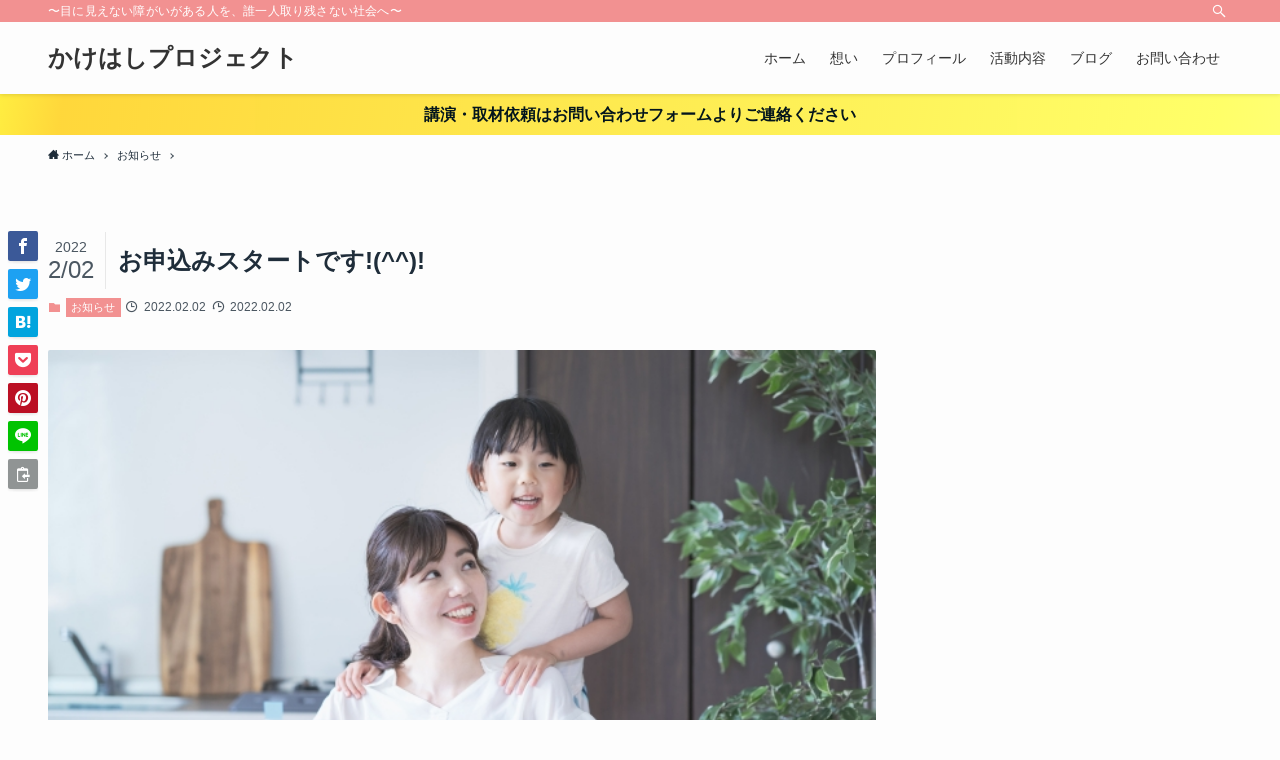

--- FILE ---
content_type: text/html; charset=UTF-8
request_url: https://kakehashi-project.com/2022/02/02/%E3%81%8A%E7%94%B3%E8%BE%BC%E3%81%BF%E3%82%B9%E3%82%BF%E3%83%BC%E3%83%88%E3%81%A7%E3%81%99/
body_size: 14908
content:
<!DOCTYPE html>
<html lang="ja" data-loaded="false" data-scrolled="false" data-spmenu="closed">
<head>
<meta charset="utf-8">
<meta name="format-detection" content="telephone=no">
<meta http-equiv="X-UA-Compatible" content="IE=edge">
<meta name="viewport" content="width=device-width, viewport-fit=cover">
<meta name='robots' content='max-image-preview:large' />
	<style>img:is([sizes="auto" i], [sizes^="auto," i]) { contain-intrinsic-size: 3000px 1500px }</style>
	<link rel="alternate" type="application/rss+xml" title="かけはしプロジェクト &raquo; フィード" href="https://kakehashi-project.com/feed/" />
<link rel="alternate" type="application/rss+xml" title="かけはしプロジェクト &raquo; コメントフィード" href="https://kakehashi-project.com/comments/feed/" />
<link rel="alternate" type="application/rss+xml" title="かけはしプロジェクト &raquo; お申込みスタートです!(^^)! のコメントのフィード" href="https://kakehashi-project.com/2022/02/02/%e3%81%8a%e7%94%b3%e8%be%bc%e3%81%bf%e3%82%b9%e3%82%bf%e3%83%bc%e3%83%88%e3%81%a7%e3%81%99/feed/" />

<!-- SEO SIMPLE PACK 3.2.1 -->
<title>お申込みスタートです!(^^)! | かけはしプロジェクト</title>
<meta name="description" content="２月１９日(土)１４時～かけはしMamサークル開催します。ハンデと向き合いながら子育てに励むママや子育て卒業された先輩ママも大歓迎。お茶でも飲みながら語りましょう(^^)/">
<link rel="canonical" href="https://kakehashi-project.com/2022/02/02/%e3%81%8a%e7%94%b3%e8%be%bc%e3%81%bf%e3%82%b9%e3%82%bf%e3%83%bc%e3%83%88%e3%81%a7%e3%81%99/">
<meta property="og:locale" content="ja_JP">
<meta property="og:type" content="article">
<meta property="og:image" content="https://kakehashi-project.com/wp-content/uploads/2022/02/3542377_s.jpg">
<meta property="og:title" content="お申込みスタートです!(^^)! | かけはしプロジェクト">
<meta property="og:description" content="２月１９日(土)１４時～かけはしMamサークル開催します。ハンデと向き合いながら子育てに励むママや子育て卒業された先輩ママも大歓迎。お茶でも飲みながら語りましょう(^^)/">
<meta property="og:url" content="https://kakehashi-project.com/2022/02/02/%e3%81%8a%e7%94%b3%e8%be%bc%e3%81%bf%e3%82%b9%e3%82%bf%e3%83%bc%e3%83%88%e3%81%a7%e3%81%99/">
<meta property="og:site_name" content="かけはしプロジェクト">
<meta name="twitter:card" content="summary">
<!-- / SEO SIMPLE PACK -->

<link rel='stylesheet' id='wp-block-library-css' href='https://kakehashi-project.com/wp-includes/css/dist/block-library/style.min.css?ver=6.8.3' type='text/css' media='all' />
<link rel='stylesheet' id='main_style-css' href='https://kakehashi-project.com/wp-content/themes/swell/assets/css/main.css?ver=2.3.5' type='text/css' media='all' />
<style id='classic-theme-styles-inline-css' type='text/css'>
/*! This file is auto-generated */
.wp-block-button__link{color:#fff;background-color:#32373c;border-radius:9999px;box-shadow:none;text-decoration:none;padding:calc(.667em + 2px) calc(1.333em + 2px);font-size:1.125em}.wp-block-file__button{background:#32373c;color:#fff;text-decoration:none}
</style>
<style id='global-styles-inline-css' type='text/css'>
:root{--wp--preset--aspect-ratio--square: 1;--wp--preset--aspect-ratio--4-3: 4/3;--wp--preset--aspect-ratio--3-4: 3/4;--wp--preset--aspect-ratio--3-2: 3/2;--wp--preset--aspect-ratio--2-3: 2/3;--wp--preset--aspect-ratio--16-9: 16/9;--wp--preset--aspect-ratio--9-16: 9/16;--wp--preset--color--black: #000;--wp--preset--color--cyan-bluish-gray: #abb8c3;--wp--preset--color--white: #fff;--wp--preset--color--pale-pink: #f78da7;--wp--preset--color--vivid-red: #cf2e2e;--wp--preset--color--luminous-vivid-orange: #ff6900;--wp--preset--color--luminous-vivid-amber: #fcb900;--wp--preset--color--light-green-cyan: #7bdcb5;--wp--preset--color--vivid-green-cyan: #00d084;--wp--preset--color--pale-cyan-blue: #8ed1fc;--wp--preset--color--vivid-cyan-blue: #0693e3;--wp--preset--color--vivid-purple: #9b51e0;--wp--preset--color--swl-main: var( --color_main );--wp--preset--color--swl-main-thin: var( --color_main_thin );--wp--preset--color--swl-gray: var( --color_gray );--wp--preset--color--swl-deep-01: var(--color_deep01);--wp--preset--color--swl-deep-02: var(--color_deep02);--wp--preset--color--swl-deep-03: var(--color_deep03);--wp--preset--color--swl-deep-04: var(--color_deep04);--wp--preset--color--swl-pale-01: var(--color_pale01);--wp--preset--color--swl-pale-02: var(--color_pale02);--wp--preset--color--swl-pale-03: var(--color_pale03);--wp--preset--color--swl-pale-04: var(--color_pale04);--wp--preset--gradient--vivid-cyan-blue-to-vivid-purple: linear-gradient(135deg,rgba(6,147,227,1) 0%,rgb(155,81,224) 100%);--wp--preset--gradient--light-green-cyan-to-vivid-green-cyan: linear-gradient(135deg,rgb(122,220,180) 0%,rgb(0,208,130) 100%);--wp--preset--gradient--luminous-vivid-amber-to-luminous-vivid-orange: linear-gradient(135deg,rgba(252,185,0,1) 0%,rgba(255,105,0,1) 100%);--wp--preset--gradient--luminous-vivid-orange-to-vivid-red: linear-gradient(135deg,rgba(255,105,0,1) 0%,rgb(207,46,46) 100%);--wp--preset--gradient--very-light-gray-to-cyan-bluish-gray: linear-gradient(135deg,rgb(238,238,238) 0%,rgb(169,184,195) 100%);--wp--preset--gradient--cool-to-warm-spectrum: linear-gradient(135deg,rgb(74,234,220) 0%,rgb(151,120,209) 20%,rgb(207,42,186) 40%,rgb(238,44,130) 60%,rgb(251,105,98) 80%,rgb(254,248,76) 100%);--wp--preset--gradient--blush-light-purple: linear-gradient(135deg,rgb(255,206,236) 0%,rgb(152,150,240) 100%);--wp--preset--gradient--blush-bordeaux: linear-gradient(135deg,rgb(254,205,165) 0%,rgb(254,45,45) 50%,rgb(107,0,62) 100%);--wp--preset--gradient--luminous-dusk: linear-gradient(135deg,rgb(255,203,112) 0%,rgb(199,81,192) 50%,rgb(65,88,208) 100%);--wp--preset--gradient--pale-ocean: linear-gradient(135deg,rgb(255,245,203) 0%,rgb(182,227,212) 50%,rgb(51,167,181) 100%);--wp--preset--gradient--electric-grass: linear-gradient(135deg,rgb(202,248,128) 0%,rgb(113,206,126) 100%);--wp--preset--gradient--midnight: linear-gradient(135deg,rgb(2,3,129) 0%,rgb(40,116,252) 100%);--wp--preset--font-size--small: 12px;--wp--preset--font-size--medium: 18px;--wp--preset--font-size--large: 20px;--wp--preset--font-size--x-large: 42px;--wp--preset--font-size--xs: 10px;--wp--preset--font-size--huge: 28px;--wp--preset--spacing--20: 0.44rem;--wp--preset--spacing--30: 0.67rem;--wp--preset--spacing--40: 1rem;--wp--preset--spacing--50: 1.5rem;--wp--preset--spacing--60: 2.25rem;--wp--preset--spacing--70: 3.38rem;--wp--preset--spacing--80: 5.06rem;--wp--preset--shadow--natural: 6px 6px 9px rgba(0, 0, 0, 0.2);--wp--preset--shadow--deep: 12px 12px 50px rgba(0, 0, 0, 0.4);--wp--preset--shadow--sharp: 6px 6px 0px rgba(0, 0, 0, 0.2);--wp--preset--shadow--outlined: 6px 6px 0px -3px rgba(255, 255, 255, 1), 6px 6px rgba(0, 0, 0, 1);--wp--preset--shadow--crisp: 6px 6px 0px rgba(0, 0, 0, 1);}:where(.is-layout-flex){gap: 0.5em;}:where(.is-layout-grid){gap: 0.5em;}body .is-layout-flex{display: flex;}.is-layout-flex{flex-wrap: wrap;align-items: center;}.is-layout-flex > :is(*, div){margin: 0;}body .is-layout-grid{display: grid;}.is-layout-grid > :is(*, div){margin: 0;}:where(.wp-block-columns.is-layout-flex){gap: 2em;}:where(.wp-block-columns.is-layout-grid){gap: 2em;}:where(.wp-block-post-template.is-layout-flex){gap: 1.25em;}:where(.wp-block-post-template.is-layout-grid){gap: 1.25em;}.has-black-color{color: var(--wp--preset--color--black) !important;}.has-cyan-bluish-gray-color{color: var(--wp--preset--color--cyan-bluish-gray) !important;}.has-white-color{color: var(--wp--preset--color--white) !important;}.has-pale-pink-color{color: var(--wp--preset--color--pale-pink) !important;}.has-vivid-red-color{color: var(--wp--preset--color--vivid-red) !important;}.has-luminous-vivid-orange-color{color: var(--wp--preset--color--luminous-vivid-orange) !important;}.has-luminous-vivid-amber-color{color: var(--wp--preset--color--luminous-vivid-amber) !important;}.has-light-green-cyan-color{color: var(--wp--preset--color--light-green-cyan) !important;}.has-vivid-green-cyan-color{color: var(--wp--preset--color--vivid-green-cyan) !important;}.has-pale-cyan-blue-color{color: var(--wp--preset--color--pale-cyan-blue) !important;}.has-vivid-cyan-blue-color{color: var(--wp--preset--color--vivid-cyan-blue) !important;}.has-vivid-purple-color{color: var(--wp--preset--color--vivid-purple) !important;}.has-black-background-color{background-color: var(--wp--preset--color--black) !important;}.has-cyan-bluish-gray-background-color{background-color: var(--wp--preset--color--cyan-bluish-gray) !important;}.has-white-background-color{background-color: var(--wp--preset--color--white) !important;}.has-pale-pink-background-color{background-color: var(--wp--preset--color--pale-pink) !important;}.has-vivid-red-background-color{background-color: var(--wp--preset--color--vivid-red) !important;}.has-luminous-vivid-orange-background-color{background-color: var(--wp--preset--color--luminous-vivid-orange) !important;}.has-luminous-vivid-amber-background-color{background-color: var(--wp--preset--color--luminous-vivid-amber) !important;}.has-light-green-cyan-background-color{background-color: var(--wp--preset--color--light-green-cyan) !important;}.has-vivid-green-cyan-background-color{background-color: var(--wp--preset--color--vivid-green-cyan) !important;}.has-pale-cyan-blue-background-color{background-color: var(--wp--preset--color--pale-cyan-blue) !important;}.has-vivid-cyan-blue-background-color{background-color: var(--wp--preset--color--vivid-cyan-blue) !important;}.has-vivid-purple-background-color{background-color: var(--wp--preset--color--vivid-purple) !important;}.has-black-border-color{border-color: var(--wp--preset--color--black) !important;}.has-cyan-bluish-gray-border-color{border-color: var(--wp--preset--color--cyan-bluish-gray) !important;}.has-white-border-color{border-color: var(--wp--preset--color--white) !important;}.has-pale-pink-border-color{border-color: var(--wp--preset--color--pale-pink) !important;}.has-vivid-red-border-color{border-color: var(--wp--preset--color--vivid-red) !important;}.has-luminous-vivid-orange-border-color{border-color: var(--wp--preset--color--luminous-vivid-orange) !important;}.has-luminous-vivid-amber-border-color{border-color: var(--wp--preset--color--luminous-vivid-amber) !important;}.has-light-green-cyan-border-color{border-color: var(--wp--preset--color--light-green-cyan) !important;}.has-vivid-green-cyan-border-color{border-color: var(--wp--preset--color--vivid-green-cyan) !important;}.has-pale-cyan-blue-border-color{border-color: var(--wp--preset--color--pale-cyan-blue) !important;}.has-vivid-cyan-blue-border-color{border-color: var(--wp--preset--color--vivid-cyan-blue) !important;}.has-vivid-purple-border-color{border-color: var(--wp--preset--color--vivid-purple) !important;}.has-vivid-cyan-blue-to-vivid-purple-gradient-background{background: var(--wp--preset--gradient--vivid-cyan-blue-to-vivid-purple) !important;}.has-light-green-cyan-to-vivid-green-cyan-gradient-background{background: var(--wp--preset--gradient--light-green-cyan-to-vivid-green-cyan) !important;}.has-luminous-vivid-amber-to-luminous-vivid-orange-gradient-background{background: var(--wp--preset--gradient--luminous-vivid-amber-to-luminous-vivid-orange) !important;}.has-luminous-vivid-orange-to-vivid-red-gradient-background{background: var(--wp--preset--gradient--luminous-vivid-orange-to-vivid-red) !important;}.has-very-light-gray-to-cyan-bluish-gray-gradient-background{background: var(--wp--preset--gradient--very-light-gray-to-cyan-bluish-gray) !important;}.has-cool-to-warm-spectrum-gradient-background{background: var(--wp--preset--gradient--cool-to-warm-spectrum) !important;}.has-blush-light-purple-gradient-background{background: var(--wp--preset--gradient--blush-light-purple) !important;}.has-blush-bordeaux-gradient-background{background: var(--wp--preset--gradient--blush-bordeaux) !important;}.has-luminous-dusk-gradient-background{background: var(--wp--preset--gradient--luminous-dusk) !important;}.has-pale-ocean-gradient-background{background: var(--wp--preset--gradient--pale-ocean) !important;}.has-electric-grass-gradient-background{background: var(--wp--preset--gradient--electric-grass) !important;}.has-midnight-gradient-background{background: var(--wp--preset--gradient--midnight) !important;}.has-small-font-size{font-size: var(--wp--preset--font-size--small) !important;}.has-medium-font-size{font-size: var(--wp--preset--font-size--medium) !important;}.has-large-font-size{font-size: var(--wp--preset--font-size--large) !important;}.has-x-large-font-size{font-size: var(--wp--preset--font-size--x-large) !important;}
:where(.wp-block-post-template.is-layout-flex){gap: 1.25em;}:where(.wp-block-post-template.is-layout-grid){gap: 1.25em;}
:where(.wp-block-columns.is-layout-flex){gap: 2em;}:where(.wp-block-columns.is-layout-grid){gap: 2em;}
:root :where(.wp-block-pullquote){font-size: 1.5em;line-height: 1.6;}
</style>
<link rel='stylesheet' id='contact-form-7-css' href='https://kakehashi-project.com/wp-content/plugins/contact-form-7/includes/css/styles.css?ver=5.8.7' type='text/css' media='all' />
<link rel='stylesheet' id='ponhiro-blocks-front-css' href='https://kakehashi-project.com/wp-content/plugins/useful-blocks/dist/css/front.css?ver=1.7.4' type='text/css' media='all' />
<style id='ponhiro-blocks-front-inline-css' type='text/css'>
:root{--pb_colset_yellow:#fdc44f;--pb_colset_yellow_thin:#fef9ed;--pb_colset_yellow_dark:#b4923a;--pb_colset_pink:#fd9392;--pb_colset_pink_thin:#ffefef;--pb_colset_pink_dark:#d07373;--pb_colset_green:#91c13e;--pb_colset_green_thin:#f2f8e8;--pb_colset_green_dark:#61841f;--pb_colset_blue:#6fc7e1;--pb_colset_blue_thin:#f0f9fc;--pb_colset_blue_dark:#419eb9;--pb_colset_cvbox_01_bg:#f5f5f5;--pb_colset_cvbox_01_list:#3190b7;--pb_colset_cvbox_01_btn:#91c13e;--pb_colset_cvbox_01_shadow:#628328;--pb_colset_cvbox_01_note:#fdc44f;--pb_colset_compare_01_l:#6fc7e1;--pb_colset_compare_01_l_bg:#f0f9fc;--pb_colset_compare_01_r:#ffa883;--pb_colset_compare_01_r_bg:#fff6f2;--pb_colset_iconbox_01:#6e828a;--pb_colset_iconbox_01_bg:#fff;--pb_colset_iconbox_01_icon:#ee8f81;--pb_colset_bargraph_01:#9dd9dd;--pb_colset_bargraph_01_bg:#fafafa;--pb_colset_bar_01:#f8db92;--pb_colset_bar_02:#fda9a8;--pb_colset_bar_03:#bdda8b;--pb_colset_bar_04:#a1c6f1;--pb_colset_rating_01_bg:#fafafa;--pb_colset_rating_01_text:#71828a;--pb_colset_rating_01_label:#71828a;--pb_colset_rating_01_point:#ee8f81;}.pb-iconbox__figure[data-iconset="01"]{background-image: url(https://kakehashi-project.com/wp-content/plugins/useful-blocks/assets/img/a_person.png)}.pb-iconbox__figure[data-iconset="02"]{background-image: url(https://kakehashi-project.com/wp-content/plugins/useful-blocks/assets/img/a_person.png)}.pb-iconbox__figure[data-iconset="03"]{background-image: url(https://kakehashi-project.com/wp-content/plugins/useful-blocks/assets/img/a_person.png)}.pb-iconbox__figure[data-iconset="04"]{background-image: url(https://kakehashi-project.com/wp-content/plugins/useful-blocks/assets/img/a_person.png)}
</style>

<style id="swell_custom_front_style">:root{--color_main:#f29191;--color_text:#1f2d3a;--color_link:#3fa3ff;--color_border:rgba(200,200,200,.5);--color_gray:rgba(200,200,200,.15);--color_htag:#f29191;--color_bg:#fdfdfd;--color_gradient1:#d8ffff;--color_gradient2:#87e7ff;--color_main_thin:rgba(255, 181, 181, 0.05 );--color_main_dark:rgba(182, 109, 109, 1 );--color_list_check:#f29191;--color_list_num:#f29191;--color_list_good:#86dd7b;--color_list_bad:#f36060;--color_faq_q:#d55656;--color_faq_a:#6599b7;--color_capbox_01:#f59b5f;--color_capbox_01_bg:#fff8eb;--color_capbox_02:#5fb9f5;--color_capbox_02_bg:#edf5ff;--color_capbox_03:#2fcd90;--color_capbox_03_bg:#eafaf2;--color_icon_good:#3cd250;--color_icon_good_bg:#ecffe9;--color_icon_bad:#4b73eb;--color_icon_bad_bg:#eafaff;--color_icon_info:#f578b4;--color_icon_info_bg:#fff0fa;--color_icon_announce:#ffa537;--color_icon_announce_bg:#fff5f0;--color_icon_pen:#7a7a7a;--color_icon_pen_bg:#f7f7f7;--color_icon_book:#787364;--color_icon_book_bg:#f8f6ef;--color_icon_point:#ffa639;--color_icon_check:#86d67c;--color_icon_batsu:#f36060;--color_icon_hatena:#5295cc;--color_icon_caution:#f7da38;--color_icon_memo:#84878a;--color_content_bg:#fdfdfd;--color_btn_red:#f74a4a;--color_btn_blue:#338df4;--color_btn_green:#62d847;--color_btn_blue_dark:rgba(38, 106, 183, 1 );--color_btn_red_dark:rgba(185, 56, 56, 1 );--color_btn_green_dark:rgba(74, 162, 53, 1 );--color_deep01:#e44141;--color_deep02:#3d79d5;--color_deep03:#63a84d;--color_deep04:#f09f4d;--color_pale01:#fff2f0;--color_pale02:#f3f8fd;--color_pale03:#f1f9ee;--color_pale04:#fdf9ee;--color_mark_blue:#b7e3ff;--color_mark_green:#bdf9c3;--color_mark_yellow:#fcf69f;--color_mark_orange:#ffddbc;--border01:solid 1px var(--color_main);--border02:double 4px var(--color_main);--border03:dashed 2px var(--color_border);--border04:solid 4px var(--color_gray);--card_posts_thumb_ratio:56.25%;--list_posts_thumb_ratio:61.8%;--big_posts_thumb_ratio:56.25%;--thumb_posts_thumb_ratio:61.8%;--color_header_bg:#fdfdfd;--color_header_text:#333;--color_footer_bg:#f29191;--color_footer_text:#ffffff;--color_fbm_text:#333;--color_fbm_bg:#fff;--fbm_opacity:0.9;--fix_header_opacity:1;--container_size:1296px;--article_size:944px;--logo_size_sp:48px;--logo_size_pc:40px;--logo_size_pcfix:32px;}.is-style-btn_normal a{border-radius:80px}.is-style-btn_solid a{border-radius:80px}.is-style-btn_shiny a{border-radius:80px}.is-style-btn_line a{border-radius:80px}.post_content blockquote{padding:1.5em 2em 1.5em 3em}.post_content blockquote::before{content:"";display:block;width:5px;height:calc(100% - 3em);top:1.5em;left:1.5em;border-left:solid 1px rgba(180,180,180,.75);border-right:solid 1px rgba(180,180,180,.75);}.mark_blue{background:-webkit-linear-gradient(transparent 64%,var(--color_mark_blue) 0%);background:linear-gradient(transparent 64%,var(--color_mark_blue) 0%)}.mark_green{background:-webkit-linear-gradient(transparent 64%,var(--color_mark_green) 0%);background:linear-gradient(transparent 64%,var(--color_mark_green) 0%)}.mark_yellow{background:-webkit-linear-gradient(transparent 64%,var(--color_mark_yellow) 0%);background:linear-gradient(transparent 64%,var(--color_mark_yellow) 0%)}.mark_orange{background:-webkit-linear-gradient(transparent 64%,var(--color_mark_orange) 0%);background:linear-gradient(transparent 64%,var(--color_mark_orange) 0%)}[class*="is-style-icon_"]{color:#333;border-width:0}[class*="is-style-big_icon_"]{position:relative;padding:2em 1.5em 1.5em;border-width:2px;border-style:solid}[data-col="gray"] .c-balloon__text{background:#f7f7f7;border-color:#ccc}[data-col="gray"] .c-balloon__before{border-right-color:#f7f7f7}[data-col="green"] .c-balloon__text{background:#d1f8c2;border-color:#9ddd93}[data-col="green"] .c-balloon__before{border-right-color:#d1f8c2}[data-col="blue"] .c-balloon__text{background:#e2f6ff;border-color:#93d2f0}[data-col="blue"] .c-balloon__before{border-right-color:#e2f6ff}[data-col="red"] .c-balloon__text{background:#ffebeb;border-color:#f48789}[data-col="red"] .c-balloon__before{border-right-color:#ffebeb}[data-col="yellow"] .c-balloon__text{background:#f9f7d2;border-color:#fbe593}[data-col="yellow"] .c-balloon__before{border-right-color:#f9f7d2}.-type-list2 .p-postList__body::after,.-type-big .p-postList__body::after{content: "READ MORE »";}.c-postThumb__cat{background-color:#f29191;color:#fff;background-image: repeating-linear-gradient(-45deg,rgba(255,255,255,.1),rgba(255,255,255,.1) 6px,transparent 6px,transparent 12px)}{border-radius:2px}.post_content h2{background:var(--color_htag);padding:.75em 1em;color:#fff}.post_content h2::before{position:absolute;display:block;pointer-events:none;content:"";top:-4px;left:0;width:100%;height:calc(100% + 4px);box-sizing:content-box;border-top:solid 2px var(--color_htag);border-bottom:solid 2px var(--color_htag)}.post_content h3{padding:0 .5em .5em}.post_content h3::before{content:"";width:100%;height:2px;background: repeating-linear-gradient(90deg, var(--color_htag) 0%, var(--color_htag) 29.3%, rgba(150,150,150,.2) 29.3%, rgba(150,150,150,.2) 100%)}.post_content h4{padding:0 0 0 16px;border-left:solid 2px var(--color_htag)}body{font-weight:500;font-family:"游ゴシック体", "Yu Gothic", YuGothic, "Hiragino Kaku Gothic ProN", "Hiragino Sans", Meiryo, sans-serif}.l-header{box-shadow: 0 1px 4px rgba(0,0,0,.12)}.l-header__bar{color:#fff;background:var(--color_main)}.l-header__menuBtn{order:1}.l-header__customBtn{order:3}.c-gnav a::after{background:var(--color_main);width:100%;height:2px;transform:scaleX(0)}.l-header__spNav .current_{border-bottom-color:var(--color_main)}.c-gnav > li:hover > a::after,.c-gnav > .-current > a::after{transform: scaleX(1)}.c-gnav .sub-menu{color:#333;background:#fff}.c-infoBar{color:#03151c;background-image:repeating-linear-gradient(100deg,rgba(255, 237, 64, 1 ) 0,#ffd73a 5%,#ffff68 95%,rgba(255, 255, 114, 1 ) 100%)}.c-infoBar__text{font-size:3.8vw}.c-infoBar__btn{background-color:#f29191 !important}.page .c-pageTitle__inner,.blog .c-pageTitle__inner{display: block;float: left;margin-bottom: -1px;padding: .25em .5em;border-bottom: solid 1px var(--color_main)}.page .l-mainContent .c-pageTitle,.blog .l-mainContent .c-pageTitle{border-bottom: solid 1px var(--color_border)}.archive .c-pageTitle__inner{display: block;float: left;margin-bottom: -1px;padding: .25em .5em;border-bottom: solid 1px var(--color_main)}.archive .l-mainContent .c-pageTitle{border-bottom: solid 1px var(--color_border)}.c-secTitle{text-align:center;padding:.25em 3.5em;}.c-secTitle::before{content:"";top:50%;width:2em;background:currentColor;left:1em}.c-secTitle::after{content:"";top:50%;width:2em;background:currentColor;right:1em}.l-topTitleArea.c-filterLayer::before{background-color:#000;opacity:0.2}.c-shareBtns__item:not(:last-child){margin-right:4px}.c-shareBtns__btn{padding:8px 0}#main_content .post_content,#lp-content .post_content{font-size:4vw}#pagetop{border-radius:50%}.w-beforeFooter{margin-bottom:0}.c-widget__title.-side{padding:.5em}.c-widget__title.-side::before{content:"";bottom:0;left:0;width:40%;z-index:1;background:var(--color_main)}.c-widget__title.-side::after{content:"";bottom:0;left:0;width:100%;background:var(--color_border)}.c-widget__title.-spmenu{padding:.5em .75em;background:var(--color_main);color:#fff;}.c-widget__title.-footer{padding:.5em}.c-widget__title.-footer::before{content:"";bottom:0;left:0;width:40%;z-index:1;background:var(--color_main)}.c-widget__title.-footer::after{content:"";bottom:0;left:0;width:100%;background:var(--color_border)}.p-spMenu{color:#333}.p-spMenu__inner::before{background:#fdfdfd;opacity:1}.p-spMenu__overlay{background:#000;opacity:0.6}[class*="page-numbers"]{border-radius:50%;margin:4px;color:var(--color_main);border: solid 1px var(--color_main)}@media screen and (min-width: 960px){:root{}}@media screen and (max-width: 959px){:root{}.l-header__logo{order:2;text-align:center}}@media screen and (min-width: 600px){:root{}.c-infoBar__text{font-size:16px}#main_content .post_content,#lp-content .post_content{font-size:16px}}@media screen and (max-width: 599px){:root{}}.c-shareBtns__btn,.p-articleThumb__img,.p-blogCard__inner::before,.p-profileBox,.p-profileBox__bgImg,.p-profileBox__iconList,.p-toc{border-radius:2px}.-related .p-postList__thumb,.c-bannerLink__label,.c-searchForm__submit,.is-style-bg_gray,.is-style-bg_main,.is-style-bg_main_thin,.is-style-bg_stripe,.is-style-border_dg,.is-style-border_dm,.is-style-border_sg,.is-style-border_sm,.is-style-dent_box,.is-style-note_box,.is-style-stitch,.p-authorBox__moreLink,.p-pickupBanners .c-bannerLink,.p-pnLinks__thumb,[class*=is-style-big_icon_],input[type=number],input[type=text],textarea{border-radius:4px}.p-authorBox,.p-commentArea,.p-snsCta{border-radius:8px}.is-style-more_btn>a,.submit{border-radius:40px}.-ps-style-img .p-postList__link,.-type-thumb .p-postList__link,.p-postList__thumb{z-index:0;overflow:hidden;border-radius:12px}.c-widget .-type-list.-w-ranking .p-postList__item::before{top:2px;left:2px;border-radius:16px}.c-widget .-type-card.-w-ranking .p-postList__item::before{border-radius:0 0 4px 4px}.c-postThumb__cat{margin:.5em;padding:0 8px;border-radius:16px}.c-categoryList__link .c-tagList__link,.tag-cloud-link{padding:6px 12px;border-radius:16px}.cap_box_ttl{border-radius:2px 2px 0 0}.cap_box_content{border-radius:0 0 2px 2px}.cap_box.is-style-small_ttl .cap_box_content{border-radius:0 2px 2px 2px}.cap_box.is-style-inner .cap_box_content,.cap_box.is-style-onborder_ttl .cap_box_content,.cap_box.is-style-onborder_ttl2 .cap_box_content,.cap_box.is-style-onborder_ttl2 .cap_box_ttl,.cap_box.is-style-shadow{border-radius:2px}.p-postList__body::after{border-radius:40px}@media (min-width:960px){#sidebar .-type-list .p-postList__thumb{border-radius:8px}}@media (max-width:959px){.-ps-style-img .p-postList__link,.-type-thumb .p-postList__link,.p-postList__thumb{border-radius:8px}}.l-header{opacity:0;-webkit-animation:FadeIn .75s ease 0s 1 normal both;animation:FadeIn .75s ease 0s 1 normal both}.l-header__bar{top:-16px;opacity:0;-webkit-animation:FadeInFromY .75s ease .1s 1 normal both;animation:FadeInFromY .75s ease .1s 1 normal both}.l-header__inner{opacity:0;-webkit-animation:FadeIn .75s ease .25s 1 normal both;animation:FadeIn .75s ease .25s 1 normal both}.l-header__spNav{opacity:0;-webkit-animation:FadeIn 1s ease .25s 1 normal both;animation:FadeIn 1s ease .25s 1 normal both}.l-content{opacity:0;-webkit-animation:FadeIn 1s ease .5s 1 normal both;animation:FadeIn 1s ease .5s 1 normal both}.l-topTitleArea{opacity:0;-webkit-animation:FadeIn .75s ease .25s 1 normal both;animation:FadeIn .75s ease .25s 1 normal both}.l-topTitleArea__body{opacity:0;-webkit-animation:FadeIn .75s ease .5s 1 normal both;animation:FadeIn .75s ease .5s 1 normal both}.c-infoBar{opacity:0;-webkit-animation:FadeIn 1s ease 0s 1 normal both;animation:FadeIn 1s ease 0s 1 normal both}.c-infoBar__text.-flow-off{left:-8px;opacity:0;-webkit-animation:FadeInFromX .75s ease .5s 1 normal both;animation:FadeInFromX .75s ease .5s 1 normal both}.p-mainVisual{opacity:0;-webkit-animation:FadeIn .75s ease .25s 1 normal both;animation:FadeIn .75s ease .25s 1 normal both}.-type-single .p-mainVisual__inner{opacity:0;-webkit-animation:FadeIn 1s ease 0s 1 normal both;animation:FadeIn 1s ease 0s 1 normal both}.-type-slider .p-mainVisual__inner{transition:opacity .75s,visibility .75s;transition-delay:.25s}.-type-slider .p-mainVisual__inner:not(.show_){visibility:hidden;opacity:0}.p-mainVisual__textLayer{opacity:0;-webkit-animation:FadeIn .75s ease .75s 1 normal both;animation:FadeIn .75s ease .75s 1 normal both}.p-mvInfo{opacity:0;-webkit-animation:FadeIn .75s ease .25s 1 normal both;animation:FadeIn .75s ease .25s 1 normal both}.p-postSlider{visibility:hidden;opacity:0;transition:opacity .8s,visibility .8s;transition-delay:.25s}.p-postSlider.show_{visibility:visible;opacity:1}.p-breadcrumb{opacity:0;-webkit-animation:FadeIn 1s ease .25s 1 normal both;animation:FadeIn 1s ease .25s 1 normal both}.swell-block-tab .c-tabBody__item[aria-hidden=false]{-webkit-animation:tabFadeUp .5s ease 0s 1 normal both;animation:tabFadeUp .5s ease 0s 1 normal both}.swell-block-tab.is-style-default .c-tabBody__item[aria-hidden=false]{-webkit-animation:tabFade .5s ease 0s 1 normal both;animation:tabFade .5s ease 0s 1 normal both}@media (min-width:960px){.-series .l-header__inner{display:flex;align-items:stretch}.-series .l-header__logo{display:flex;flex-wrap:wrap;align-items:center;margin-right:24px;padding:16px 0}.-series .l-header__logo .c-catchphrase{padding:4px 0;font-size:13px}.-series .c-headLogo{margin-right:16px}.-series-right .l-header__inner{justify-content:space-between}.-series-right .c-gnavWrap{margin-left:auto}.-series-right .w-header{margin-left:12px}.-series-left .w-header{margin-left:auto}}@media (min-width:960px) and (min-width:600px){.-series .c-headLogo{max-width:400px}}.c-gnav .sub-menu::before{position:absolute;top:0;left:0;z-index:0;width:100%;height:100%;content:""}.c-gnav .sub-menu a::before,.c-spnav a::before,.widget_archive a::before,.widget_categories a::before,.widget_nav_menu a::before,.widget_pages a::before,.wp-block-archives a::before,.wp-block-categories a::before{font-weight:400;font-family:icomoon!important;font-style:normal;font-variant:normal;line-height:1;text-transform:none;-webkit-font-smoothing:antialiased;-moz-osx-font-smoothing:grayscale}.c-submenuToggleBtn{display:none}.c-spnav .sub-menu,.widget_categories .children,.widget_nav_menu .sub-menu,.widget_pages .children,.wp-block-categories .children{margin:0}.c-spnav .sub-menu a,.widget_categories .children a,.widget_nav_menu .sub-menu a,.widget_pages .children a,.wp-block-categories .children a{padding-left:2.5em;font-size:.85em}.c-spnav .sub-menu a::before,.widget_categories .children a::before,.widget_nav_menu .sub-menu a::before,.widget_pages .children a::before,.wp-block-categories .children a::before{left:1em}.c-spnav .sub-menu a:hover,.widget_categories .children a:hover,.widget_nav_menu .sub-menu a:hover,.widget_pages .children a:hover,.wp-block-categories .children a:hover{padding-left:2.75em}.c-spnav .sub-menu ul a,.widget_categories .children ul a,.widget_nav_menu .sub-menu ul a,.widget_pages .children ul a,.wp-block-categories .children ul a{padding-left:3.25em}.c-spnav .sub-menu ul a::before,.widget_categories .children ul a::before,.widget_nav_menu .sub-menu ul a::before,.widget_pages .children ul a::before,.wp-block-categories .children ul a::before{left:1.75em}.c-spnav .sub-menu ul a:hover,.widget_categories .children ul a:hover,.widget_nav_menu .sub-menu ul a:hover,.widget_pages .children ul a:hover,.wp-block-categories .children ul a:hover{padding-left:3.5em}.widget_archive a,.widget_categories a,.widget_nav_menu a,.widget_pages a,.wp-block-archives a,.wp-block-categories a{padding:.75em 1em .75em 1.5em;transition:padding .25s}.widget_archive a:hover,.widget_categories a:hover,.widget_nav_menu a:hover,.widget_pages a:hover,.wp-block-archives a:hover,.wp-block-categories a:hover{padding-right:.75em;padding-left:1.75em}.widget_categories .children,.widget_pages .children,.wp-block-categories .children{margin:0}.c-gnav .sub-menu a::before,.c-spnav a::before,.widget_archive a::before,.widget_categories a::before,.widget_nav_menu a::before,.widget_pages a::before,.wp-block-archives a::before,.wp-block-categories a::before{position:absolute;top:50%;left:2px;display:inline-block;color:inherit;vertical-align:middle;-webkit-transform:translateY(-50%);transform:translateY(-50%);content:"\e921"}.c-gnav li:hover>.sub-menu{visibility:visible;opacity:1}.c-gnav .sub-menu::before{z-index:0;background:inherit;content:""}.c-gnav .sub-menu .sub-menu{top:0;left:100%;z-index:-1}.c-gnav .sub-menu a{padding-left:2em;transition:opacity .25s,background-color .25s}.c-gnav .sub-menu a::before{position:absolute;left:.5em;line-height:inherit}.c-gnav .sub-menu a:hover .ttl{left:4px}.c-spnav a{position:relative;display:block;padding:.75em 1em .75em 1.5em;border-bottom:solid 1px var(--color_border);transition:padding .25s}.c-spnav a:hover{padding-right:.75em;padding-left:1.75em}.c-infoBar{position:relative;width:100%;overflow:hidden}.c-infoBar.-bg-stripe::before{display:block;background-image:repeating-linear-gradient(-45deg,#fff 0 6px,transparent 6px 12px);opacity:.1;content:""}.c-infoBar__link{position:relative;z-index:0;display:block;color:inherit}.c-infoBar__text{position:relative;z-index:1;display:block;padding:8px 0;color:inherit;font-weight:700}.c-infoBar__text.-flow-on{white-space:nowrap;text-align:left;-webkit-transform:translateX(100%);transform:translateX(100%);-webkit-animation:flowing_text 12s linear infinite;animation:flowing_text 12s linear infinite;-webkit-animation-duration:12s;animation-duration:12s}.c-infoBar__text.-flow-off{display:flex;flex-wrap:wrap;align-items:center;justify-content:center;text-align:center}@media (min-width:960px){.c-infoBar__text.-flow-on{-webkit-animation-duration:20s;animation-duration:20s}}</style>
<link rel="https://api.w.org/" href="https://kakehashi-project.com/wp-json/" /><link rel="alternate" title="JSON" type="application/json" href="https://kakehashi-project.com/wp-json/wp/v2/posts/1393" /><link rel='shortlink' href='https://kakehashi-project.com/?p=1393' />
<link rel="alternate" type="application/rss+xml" title="RSS" href="https://kakehashi-project.com/rsslatest.xml" />		<style type="text/css" id="wp-custom-css">
			/*お問い合わせ*/
.require {
    color: red;
    font-size: 80%;
    font-weight: 400;
}		</style>
		
<style id="swell_custom_css"></style>
</head>
<body data-rsssl=1>
<div id="body_wrap" class="wp-singular post-template-default single single-post postid-1393 single-format-standard wp-theme-swell -sidebar-on -frame-off id_1393" data-barba="wrapper">
<div id="sp_menu" class="p-spMenu -left">
	<div class="p-spMenu__inner">
		<div class="p-spMenu__closeBtn">
			<div class="c-iconBtn -menuBtn" data-onclick="toggleMenu" aria-label="メニューを閉じる">
				<i class="c-iconBtn__icon icon-close-thin"></i>
			</div>
		</div>
		<div class="p-spMenu__body">
			<div class="c-widget__title -spmenu">MENU</div>
			<div class="p-spMenu__nav">
			<ul class="c-spnav"><li class="menu-item"><a href="https://kakehashi-project.com/">ホーム</a></li>
<li class="menu-item"><a href="https://kakehashi-project.com/%ef%bd%8dy-thoughts/">想い</a></li>
<li class="menu-item"><a href="https://kakehashi-project.com/profile/">プロフィール</a></li>
<li class="menu-item menu-item-has-children"><a href="#">活動内容</a>
<ul class="sub-menu">
	<li class="menu-item"><a href="https://kakehashi-project.com/lecture/">講演について</a></li>
	<li class="menu-item"><a href="https://kakehashi-project.com/mamgroup/">かけはしオンラインサークル～Lady＆Mam～について</a></li>
</ul>
</li>
<li class="menu-item"><a href="https://kakehashi-project.com/blog/">ブログ</a></li>
<li class="menu-item"><a href="https://kakehashi-project.com/contact/">お問い合わせ</a></li>
</ul>			</div>
					</div>
	</div>
	<div class="p-spMenu__overlay c-overlay" data-onclick="toggleMenu"></div>
</div>
<header id="header" class="l-header -series -series-right" data-spfix="0">
		<div class="l-header__bar">
		<div class="l-header__barInner l-container">
							<div class="c-catchphrase">〜目に見えない障がいがある人を、誰一人取り残さない社会へ〜</div>
			<ul class="c-iconList ">
						<li class="c-iconList__item -search">
						<button class="c-iconList__link u-fz-14 hov-flash" data-onclick="toggleSearch" aria-label="検索">
							<i class="c-iconList__icon icon-search" role="presentation"></i>
						</button>
					</li>
				</ul>
		</div>
	</div>
	<div class="l-header__inner l-container">
		<div class="l-header__logo">
			<div class="c-headLogo -txt"><a href="https://kakehashi-project.com/" title="かけはしプロジェクト" class="c-headLogo__link" rel="home">かけはしプロジェクト</a></div>					</div>
		<nav id="gnav" class="l-header__gnav c-gnavWrap">
			<ul class="c-gnav">
				<li class="menu-item"><a href="https://kakehashi-project.com/"><span class="ttl">ホーム</span></a></li>
<li class="menu-item"><a href="https://kakehashi-project.com/%ef%bd%8dy-thoughts/"><span class="ttl">想い</span></a></li>
<li class="menu-item"><a href="https://kakehashi-project.com/profile/"><span class="ttl">プロフィール</span></a></li>
<li class="menu-item menu-item-has-children"><a href="#"><span class="ttl">活動内容</span></a>
<ul class="sub-menu">
	<li class="menu-item"><a href="https://kakehashi-project.com/lecture/"><span class="ttl">講演について</span></a></li>
	<li class="menu-item"><a href="https://kakehashi-project.com/mamgroup/"><span class="ttl">かけはしオンラインサークル～Lady＆Mam～について</span></a></li>
</ul>
</li>
<li class="menu-item"><a href="https://kakehashi-project.com/blog/"><span class="ttl">ブログ</span></a></li>
<li class="menu-item"><a href="https://kakehashi-project.com/contact/"><span class="ttl">お問い合わせ</span></a></li>
							</ul>
		</nav>
				<div class="l-header__customBtn sp_">
			<div class="c-iconBtn" data-onclick="toggleSearch" role="button" aria-label="検索ボタン">
			<i class="c-iconBtn__icon icon-search"></i>
					</div>
	</div>
<div class="l-header__menuBtn sp_">
	<div class="c-iconBtn -menuBtn" data-onclick="toggleMenu" role="button" aria-label="メニューボタン">
		<i class="c-iconBtn__icon icon-menu-thin"></i>
			</div>
</div>
	</div>
	</header>
<div class="c-infoBar -bg-gradation">
	
		<a href="#contat" class="c-infoBar__link" rel="noopener" target="_blank">
			<span class="c-infoBar__text -flow-off">講演・取材依頼はお問い合わせフォームよりご連絡ください</span>
		</a>

	</div><div id="breadcrumb" class="p-breadcrumb -bg-on"><ol class="p-breadcrumb__list l-container"><li class="p-breadcrumb__item"><a href="https://kakehashi-project.com/" class="p-breadcrumb__text"><span class="icon-home"> ホーム</span></a></li><li class="p-breadcrumb__item"><a href="https://kakehashi-project.com/category/info/" class="p-breadcrumb__text"><span>お知らせ</span></a></li><li class="p-breadcrumb__item"><span class="p-breadcrumb__text">お申込みスタートです!(^^)!</span></li></ol></div><div id="content" class="l-content l-container"  data-postid="1393">
<main id="main_content" class="l-mainContent l-article">
	<article class="l-mainContent__inner">
		<div class="p-articleHead c-postTitle">
	<h1 class="c-postTitle__ttl">お申込みスタートです!(^^)!</h1>
	<time class="c-postTitle__date u-thin" datetime="2022-02-02">
		<span class="__y">2022</span>
		<span class="__md">2/02</span>
	</time>
</div>
<div class="p-articleMetas -top">
	<div class="p-articleMetas__group">
		<div class="p-articleMetas__termList c-categoryList"><a class="c-categoryList__link hov-flash-up" href="https://kakehashi-project.com/category/info/" data-cat-id="1">お知らせ</a></div>	</div>
	<div class="p-articleMetas__group">
		<div class="p-articleMetas__times c-postTimes u-thin">
							<span class="c-postTimes__posted icon-posted" aria-label="公開日">
					2022.02.02				</span>
															<time class="c-postTimes__modified icon-modified" datetime="2022-02-02" aria-label="更新日">
						2022.02.02					</time>
									</div>
			</div>
</div>
<figure class="p-articleThumb"><img width="640" height="427" src="https://kakehashi-project.com/wp-content/uploads/2022/02/3542377_s-300x200.jpg" data-src="https://kakehashi-project.com/wp-content/uploads/2022/02/3542377_s.jpg" class="p-articleThumb__img lazyload -no-lb wp-post-image" alt="" decoding="async" fetchpriority="high" data-srcset="https://kakehashi-project.com/wp-content/uploads/2022/02/3542377_s.jpg 640w, https://kakehashi-project.com/wp-content/uploads/2022/02/3542377_s-300x200.jpg 300w" sizes="(min-width: 960px) 960px, 100vw" /></figure>
		<div class="post_content">
			<p><span class="mark_yellow u-fz-l">２月１９日(土)１４時～<br /></span><span class="mark_yellow u-fz-l">かけはしMamサークル開催します。<br /></span><span class="mark_yellow u-fz-l">ハンデと向き合いながら子育てに励むママや<br /></span><span class="mark_yellow u-fz-l">子育て卒業された先輩ママも大歓迎。</span><span class="mark_yellow mark_green"></span><br /><span class="mark_yellow u-fz-l">お茶でも飲みながら語りましょう(^^)/</span></p>



		</div>
		<div class="p-articleFoot">
	<div class="p-articleMetas -bottom">
					<div class="p-articleMetas__termList c-categoryList"><a class="c-categoryList__link hov-flash-up" href="https://kakehashi-project.com/category/info/" data-cat-id="1">お知らせ</a></div>
				 
	</div>
</div>
<div class="c-shareBtns -bottom -style-block">
			<div class="c-shareBtns__message">
			<span class="__text">
				よかったらシェアしてね！			</span>
		</div>
		<ul class="c-shareBtns__list">
							<li class="c-shareBtns__item -facebook">
				<a class="c-shareBtns__btn hov-flash-up" href="https://www.facebook.com/sharer/sharer.php?u=https%3A%2F%2Fkakehashi-project.com%2F2022%2F02%2F02%2F%25e3%2581%258a%25e7%2594%25b3%25e8%25be%25bc%25e3%2581%25bf%25e3%2582%25b9%25e3%2582%25bf%25e3%2583%25bc%25e3%2583%2588%25e3%2581%25a7%25e3%2581%2599%2F" title="Facebookでシェア" onclick="javascript:window.open(this.href, '_blank', 'menubar=no,toolbar=no,resizable=yes,scrollbars=yes,height=800,width=600');return false;" target="_blank" role="button">
					<i class="snsicon c-shareBtns__icon icon-facebook" role="presentation"></i>
				</a>
			</li>
							<li class="c-shareBtns__item -twitter">
				<a class="c-shareBtns__btn hov-flash-up" href="https://twitter.com/share?url=https%3A%2F%2Fkakehashi-project.com%2F2022%2F02%2F02%2F%25e3%2581%258a%25e7%2594%25b3%25e8%25be%25bc%25e3%2581%25bf%25e3%2582%25b9%25e3%2582%25bf%25e3%2583%25bc%25e3%2583%2588%25e3%2581%25a7%25e3%2581%2599%2F&#038;text=%E3%81%8A%E7%94%B3%E8%BE%BC%E3%81%BF%E3%82%B9%E3%82%BF%E3%83%BC%E3%83%88%E3%81%A7%E3%81%99%21%28%5E%5E%29%21" title="Twitterでシェア" onclick="javascript:window.open(this.href, '_blank', 'menubar=no,toolbar=no,resizable=yes,scrollbars=yes,height=400,width=600');return false;" target="_blank" role="button">
					<i class="snsicon c-shareBtns__icon icon-twitter" role="presentation"></i>
				</a>
			</li>
							<li class="c-shareBtns__item -hatebu">
				<a class="c-shareBtns__btn hov-flash-up" href="//b.hatena.ne.jp/add?mode=confirm&#038;url=https%3A%2F%2Fkakehashi-project.com%2F2022%2F02%2F02%2F%25e3%2581%258a%25e7%2594%25b3%25e8%25be%25bc%25e3%2581%25bf%25e3%2582%25b9%25e3%2582%25bf%25e3%2583%25bc%25e3%2583%2588%25e3%2581%25a7%25e3%2581%2599%2F" title="はてなブックマークに登録" onclick="javascript:window.open(this.href, '_blank', 'menubar=no,toolbar=no,resizable=yes,scrollbars=yes,height=600,width=1000');return false;" target="_blank" role="button">
					<i class="snsicon c-shareBtns__icon icon-hatebu" role="presentation"></i>
				</a>
			</li>
							<li class="c-shareBtns__item -pocket">
				<a class="c-shareBtns__btn hov-flash-up" href="https://getpocket.com/edit?url=https%3A%2F%2Fkakehashi-project.com%2F2022%2F02%2F02%2F%25e3%2581%258a%25e7%2594%25b3%25e8%25be%25bc%25e3%2581%25bf%25e3%2582%25b9%25e3%2582%25bf%25e3%2583%25bc%25e3%2583%2588%25e3%2581%25a7%25e3%2581%2599%2F&#038;title=%E3%81%8A%E7%94%B3%E8%BE%BC%E3%81%BF%E3%82%B9%E3%82%BF%E3%83%BC%E3%83%88%E3%81%A7%E3%81%99%21%28%5E%5E%29%21" title="Pocketに保存" target="_blank" role="button">
					<i class="snsicon c-shareBtns__icon icon-pocket" role="presentation"></i>
				</a>
			</li>
							<li class="c-shareBtns__item -pinterest">
				<a class="c-shareBtns__btn hov-flash-up" href="https://jp.pinterest.com/pin/create/button/" title="ピンを保存" data-pin-do="buttonBookmark" data-pin-custom="true" data-pin-lang="ja" target="_blank" role="button">
					<i class="snsicon c-shareBtns__icon icon-pinterest" role="presentation"></i>
				</a>
			</li>
							<li class="c-shareBtns__item -line">
				<a class="c-shareBtns__btn hov-flash-up" href="https://social-plugins.line.me/lineit/share?url=https%3A%2F%2Fkakehashi-project.com%2F2022%2F02%2F02%2F%25e3%2581%258a%25e7%2594%25b3%25e8%25be%25bc%25e3%2581%25bf%25e3%2582%25b9%25e3%2582%25bf%25e3%2583%25bc%25e3%2583%2588%25e3%2581%25a7%25e3%2581%2599%2F&#038;text=%E3%81%8A%E7%94%B3%E8%BE%BC%E3%81%BF%E3%82%B9%E3%82%BF%E3%83%BC%E3%83%88%E3%81%A7%E3%81%99%21%28%5E%5E%29%21" title="LINEに送る" target="_blank" role="button">
					<i class="snsicon c-shareBtns__icon icon-line" role="presentation"></i>
				</a>
			</li>
										<li class="c-shareBtns__item -copy">
				<div class="c-urlcopy c-shareBtns__btn hov-flash-up" data-clipboard-text="https://kakehashi-project.com/2022/02/02/%e3%81%8a%e7%94%b3%e8%be%bc%e3%81%bf%e3%82%b9%e3%82%bf%e3%83%bc%e3%83%88%e3%81%a7%e3%81%99/" title="URLをコピーする">
					<div class="c-urlcopy__content">
						<i class="c-shareBtns__icon icon-clipboard-copy -to-copy"></i>
						<i class="c-shareBtns__icon icon-clipboard-copied -copied"></i>
					</div>
				</div>
				<div class="c-copyedPoppup">URL Copied!</div>
			</li>
			</ul>

	
</div>
<div class="c-shareBtns -fix -style-block">
		<ul class="c-shareBtns__list">
							<li class="c-shareBtns__item -facebook">
				<a class="c-shareBtns__btn hov-flash-up" href="https://www.facebook.com/sharer/sharer.php?u=https%3A%2F%2Fkakehashi-project.com%2F2022%2F02%2F02%2F%25e3%2581%258a%25e7%2594%25b3%25e8%25be%25bc%25e3%2581%25bf%25e3%2582%25b9%25e3%2582%25bf%25e3%2583%25bc%25e3%2583%2588%25e3%2581%25a7%25e3%2581%2599%2F" title="Facebookでシェア" onclick="javascript:window.open(this.href, '_blank', 'menubar=no,toolbar=no,resizable=yes,scrollbars=yes,height=800,width=600');return false;" target="_blank" role="button">
					<i class="snsicon c-shareBtns__icon icon-facebook" role="presentation"></i>
				</a>
			</li>
							<li class="c-shareBtns__item -twitter">
				<a class="c-shareBtns__btn hov-flash-up" href="https://twitter.com/share?url=https%3A%2F%2Fkakehashi-project.com%2F2022%2F02%2F02%2F%25e3%2581%258a%25e7%2594%25b3%25e8%25be%25bc%25e3%2581%25bf%25e3%2582%25b9%25e3%2582%25bf%25e3%2583%25bc%25e3%2583%2588%25e3%2581%25a7%25e3%2581%2599%2F&#038;text=%E3%81%8A%E7%94%B3%E8%BE%BC%E3%81%BF%E3%82%B9%E3%82%BF%E3%83%BC%E3%83%88%E3%81%A7%E3%81%99%21%28%5E%5E%29%21" title="Twitterでシェア" onclick="javascript:window.open(this.href, '_blank', 'menubar=no,toolbar=no,resizable=yes,scrollbars=yes,height=400,width=600');return false;" target="_blank" role="button">
					<i class="snsicon c-shareBtns__icon icon-twitter" role="presentation"></i>
				</a>
			</li>
							<li class="c-shareBtns__item -hatebu">
				<a class="c-shareBtns__btn hov-flash-up" href="//b.hatena.ne.jp/add?mode=confirm&#038;url=https%3A%2F%2Fkakehashi-project.com%2F2022%2F02%2F02%2F%25e3%2581%258a%25e7%2594%25b3%25e8%25be%25bc%25e3%2581%25bf%25e3%2582%25b9%25e3%2582%25bf%25e3%2583%25bc%25e3%2583%2588%25e3%2581%25a7%25e3%2581%2599%2F" title="はてなブックマークに登録" onclick="javascript:window.open(this.href, '_blank', 'menubar=no,toolbar=no,resizable=yes,scrollbars=yes,height=600,width=1000');return false;" target="_blank" role="button">
					<i class="snsicon c-shareBtns__icon icon-hatebu" role="presentation"></i>
				</a>
			</li>
							<li class="c-shareBtns__item -pocket">
				<a class="c-shareBtns__btn hov-flash-up" href="https://getpocket.com/edit?url=https%3A%2F%2Fkakehashi-project.com%2F2022%2F02%2F02%2F%25e3%2581%258a%25e7%2594%25b3%25e8%25be%25bc%25e3%2581%25bf%25e3%2582%25b9%25e3%2582%25bf%25e3%2583%25bc%25e3%2583%2588%25e3%2581%25a7%25e3%2581%2599%2F&#038;title=%E3%81%8A%E7%94%B3%E8%BE%BC%E3%81%BF%E3%82%B9%E3%82%BF%E3%83%BC%E3%83%88%E3%81%A7%E3%81%99%21%28%5E%5E%29%21" title="Pocketに保存" target="_blank" role="button">
					<i class="snsicon c-shareBtns__icon icon-pocket" role="presentation"></i>
				</a>
			</li>
							<li class="c-shareBtns__item -pinterest">
				<a class="c-shareBtns__btn hov-flash-up" href="https://jp.pinterest.com/pin/create/button/" title="ピンを保存" data-pin-do="buttonBookmark" data-pin-custom="true" data-pin-lang="ja" target="_blank" role="button">
					<i class="snsicon c-shareBtns__icon icon-pinterest" role="presentation"></i>
				</a>
			</li>
							<li class="c-shareBtns__item -line">
				<a class="c-shareBtns__btn hov-flash-up" href="https://social-plugins.line.me/lineit/share?url=https%3A%2F%2Fkakehashi-project.com%2F2022%2F02%2F02%2F%25e3%2581%258a%25e7%2594%25b3%25e8%25be%25bc%25e3%2581%25bf%25e3%2582%25b9%25e3%2582%25bf%25e3%2583%25bc%25e3%2583%2588%25e3%2581%25a7%25e3%2581%2599%2F&#038;text=%E3%81%8A%E7%94%B3%E8%BE%BC%E3%81%BF%E3%82%B9%E3%82%BF%E3%83%BC%E3%83%88%E3%81%A7%E3%81%99%21%28%5E%5E%29%21" title="LINEに送る" target="_blank" role="button">
					<i class="snsicon c-shareBtns__icon icon-line" role="presentation"></i>
				</a>
			</li>
										<li class="c-shareBtns__item -copy">
				<div class="c-urlcopy c-shareBtns__btn hov-flash-up" data-clipboard-text="https://kakehashi-project.com/2022/02/02/%e3%81%8a%e7%94%b3%e8%be%bc%e3%81%bf%e3%82%b9%e3%82%bf%e3%83%bc%e3%83%88%e3%81%a7%e3%81%99/" title="URLをコピーする">
					<div class="c-urlcopy__content">
						<i class="c-shareBtns__icon icon-clipboard-copy -to-copy"></i>
						<i class="c-shareBtns__icon icon-clipboard-copied -copied"></i>
					</div>
				</div>
				<div class="c-copyedPoppup">URL Copied!</div>
			</li>
			</ul>

	
</div>
		<div id="after_article" class="l-articleBottom">
			<ul class="p-pnLinks -style-normal">
	<li class="p-pnLinks__item -prev">
					<a href="https://kakehashi-project.com/2022/01/28/%e6%83%b3%e3%81%84%e3%82%92%e3%82%ab%e3%82%bf%e3%83%81%e3%81%ab%e2%91%a7/" rel="prev" class="p-pnLinks__link">
								<span class="p-pnLinks__title">想いをカタチに⑧</span>
			</a>
			</li>
	<li class="p-pnLinks__item -next">
			<a href="https://kakehashi-project.com/2022/02/04/%e6%83%b3%e3%81%84%e3%82%92%e3%82%ab%e3%82%bf%e3%83%81%e3%81%ab%e2%91%a7-2/" rel="next" class="p-pnLinks__link">
			<span class="p-pnLinks__title">想いをカタチに⑧</span>
					</a>
		</li>
</ul>
<section class="l-articleBottom__section -author">
	<h2 class="l-articleBottom__title c-secTitle">
		この記事を書いた人	</h2>
	<div class="p-authorBox">
		<div class="p-authorBox__l">
			<img alt='北島のアバター' src='https://secure.gravatar.com/avatar/6de3c9db0719a73893fece1041c15f4ec973b38df316e48a16584fad8241959e?s=100&#038;d=mm&#038;r=g' srcset='https://secure.gravatar.com/avatar/6de3c9db0719a73893fece1041c15f4ec973b38df316e48a16584fad8241959e?s=200&#038;d=mm&#038;r=g 2x' class='avatar avatar-100 photo' height='100' width='100' decoding='async'/>			<a href="https://kakehashi-project.com/author/kitajima/" class="p-authorBox__name hov-col-main u-fz-m">
				北島			</a>
					</div>
		<div class="p-authorBox__r">
											</div>
	</div>
</section>
<section class="l-articleBottom__section -related">
	<h2 class="l-articleBottom__title c-secTitle">関連記事</h2><ul class="p-postList -type-card"><li class="p-postList__item">
	<a href="https://kakehashi-project.com/2023/05/20/%e4%bb%8a%e6%97%a520%e6%99%82%ef%bd%9e%e3%82%aa%e3%83%b3%e3%83%a9%e3%82%a4%e3%83%b3%e3%82%b5%e3%83%bc%e3%82%af%e3%83%ab%e9%96%8b%e5%82%ac%e3%81%a7%e3%81%99%f0%9f%8c%88/" class="p-postList__link">
		<div class="p-postList__thumb c-postThumb">
			<figure class="c-postThumb__figure"><img width="1138" height="939" src="https://kakehashi-project.com/wp-content/themes/swell/assets/img/placeholder.png" data-src="https://kakehashi-project.com/wp-content/uploads/2023/05/23016940.jpg" class="c-postThumb__img lazyload -no-lb wp-post-image" alt="" decoding="async" data-srcset="https://kakehashi-project.com/wp-content/uploads/2023/05/23016940.jpg 1138w, https://kakehashi-project.com/wp-content/uploads/2023/05/23016940-300x248.jpg 300w, https://kakehashi-project.com/wp-content/uploads/2023/05/23016940-1024x845.jpg 1024w, https://kakehashi-project.com/wp-content/uploads/2023/05/23016940-768x634.jpg 768w" sizes="medium" /></figure>
		</div>
		<div class="p-postList__body">
			<div class="p-postList__title">今日20時～オンラインサークル開催です&#x1f308;</div>
			<div class="p-postList__meta">
				<div class="p-postList__times c-postTimes u-thin">
					<span class="c-postTimes__posted icon-posted">2023.05.20</span>
				</div>
			</div>
		</div>
	</a>
</li>
<li class="p-postList__item">
	<a href="https://kakehashi-project.com/2023/03/09/%e5%be%b3%e5%b3%b6%e3%83%95%e3%83%a5%e3%83%bc%e3%83%81%e3%83%a3%e3%83%bc%e3%82%a2%e3%82%ab%e3%83%87%e3%83%9f%e3%83%bc%e6%9c%80%e7%b5%82%e3%83%97%e3%83%ac%e3%82%bc%e3%83%b3%e7%b5%82%e4%ba%86/" class="p-postList__link">
		<div class="p-postList__thumb c-postThumb">
			<figure class="c-postThumb__figure"><img width="1115" height="636" src="https://kakehashi-project.com/wp-content/themes/swell/assets/img/placeholder.png" data-src="https://kakehashi-project.com/wp-content/uploads/2023/03/tfa1.jpg" class="c-postThumb__img lazyload -no-lb wp-post-image" alt="" decoding="async" data-srcset="https://kakehashi-project.com/wp-content/uploads/2023/03/tfa1.jpg 1115w, https://kakehashi-project.com/wp-content/uploads/2023/03/tfa1-300x171.jpg 300w, https://kakehashi-project.com/wp-content/uploads/2023/03/tfa1-1024x584.jpg 1024w, https://kakehashi-project.com/wp-content/uploads/2023/03/tfa1-768x438.jpg 768w" sizes="medium" /></figure>
		</div>
		<div class="p-postList__body">
			<div class="p-postList__title">徳島フューチャーアカデミー最終プレゼン終了&#x1f308;</div>
			<div class="p-postList__meta">
				<div class="p-postList__times c-postTimes u-thin">
					<span class="c-postTimes__posted icon-posted">2023.03.09</span>
				</div>
			</div>
		</div>
	</a>
</li>
<li class="p-postList__item">
	<a href="https://kakehashi-project.com/2022/04/12/%e4%bb%8a%e6%9c%88%e3%81%ae%e3%81%8b%e3%81%91%e3%81%af%e3%81%97mam%e3%82%b5%e3%83%bc%e3%82%af%e3%83%ab%e3%81%ae%e3%81%94%e6%a1%88%e5%86%85%e2%9c%8b/" class="p-postList__link">
		<div class="p-postList__thumb c-postThumb">
			<figure class="c-postThumb__figure"><img width="640" height="425" src="https://kakehashi-project.com/wp-content/themes/swell/assets/img/placeholder.png" data-src="https://kakehashi-project.com/wp-content/uploads/2022/04/23042351_s-1.jpg" class="c-postThumb__img lazyload -no-lb wp-post-image" alt="" decoding="async" data-srcset="https://kakehashi-project.com/wp-content/uploads/2022/04/23042351_s-1.jpg 640w, https://kakehashi-project.com/wp-content/uploads/2022/04/23042351_s-1-300x199.jpg 300w" sizes="medium" /></figure>
		</div>
		<div class="p-postList__body">
			<div class="p-postList__title">今月のかけはしMamサークルのご案内&#x270b;</div>
			<div class="p-postList__meta">
				<div class="p-postList__times c-postTimes u-thin">
					<span class="c-postTimes__posted icon-posted">2022.04.12</span>
				</div>
			</div>
		</div>
	</a>
</li>
<li class="p-postList__item">
	<a href="https://kakehashi-project.com/2022/02/19/%f0%9f%8c%88%e3%81%8b%e3%81%91%e3%81%af%e3%81%97%e3%82%b5%e3%83%bc%e3%82%af%e3%83%abday%f0%9f%8c%88/" class="p-postList__link">
		<div class="p-postList__thumb c-postThumb">
			<figure class="c-postThumb__figure"><img width="640" height="360" src="https://kakehashi-project.com/wp-content/themes/swell/assets/img/placeholder.png" data-src="https://kakehashi-project.com/wp-content/uploads/2022/02/23265074_s.jpg" class="c-postThumb__img lazyload -no-lb wp-post-image" alt="" decoding="async" data-srcset="https://kakehashi-project.com/wp-content/uploads/2022/02/23265074_s.jpg 640w, https://kakehashi-project.com/wp-content/uploads/2022/02/23265074_s-300x169.jpg 300w" sizes="medium" /></figure>
		</div>
		<div class="p-postList__body">
			<div class="p-postList__title">&#x1f308;かけはしサークルday&#x1f308;</div>
			<div class="p-postList__meta">
				<div class="p-postList__times c-postTimes u-thin">
					<span class="c-postTimes__posted icon-posted">2022.02.19</span>
				</div>
			</div>
		</div>
	</a>
</li>
<li class="p-postList__item">
	<a href="https://kakehashi-project.com/2024/06/24/%e6%98%8e%e6%97%a525%e6%97%a5%e3%80%8c%ef%bd%8e%ef%bd%85%ef%bd%97%ef%bd%93%e3%83%a9%e3%83%b3%e3%83%8a%e3%83%bc%e3%80%8d%e3%81%a7%e6%94%be%e9%80%81%e3%81%95%e3%82%8c%e3%81%be%e3%81%99%f0%9f%8c%88/" class="p-postList__link">
		<div class="p-postList__thumb c-postThumb">
			<figure class="c-postThumb__figure"><img width="640" height="480" src="https://kakehashi-project.com/wp-content/themes/swell/assets/img/placeholder.png" data-src="https://kakehashi-project.com/wp-content/uploads/2024/06/3800554_s.jpg" class="c-postThumb__img lazyload -no-lb wp-post-image" alt="" decoding="async" data-srcset="https://kakehashi-project.com/wp-content/uploads/2024/06/3800554_s.jpg 640w, https://kakehashi-project.com/wp-content/uploads/2024/06/3800554_s-300x225.jpg 300w" sizes="medium" /></figure>
		</div>
		<div class="p-postList__body">
			<div class="p-postList__title">明日25日「Ｎｅｗｓランナー」で放送されます&#x1f308;</div>
			<div class="p-postList__meta">
				<div class="p-postList__times c-postTimes u-thin">
					<span class="c-postTimes__posted icon-posted">2024.06.24</span>
				</div>
			</div>
		</div>
	</a>
</li>
<li class="p-postList__item">
	<a href="https://kakehashi-project.com/2023/12/19/%e3%80%8c%e9%ab%98%e6%ac%a1%e8%84%b3%e6%a9%9f%e8%83%bd%e9%9a%9c%e5%ae%b3%e8%80%85%e3%83%94%e3%82%a2%e3%81%ae%e8%a6%96%e7%82%b9%e3%82%92%e6%8c%81%e3%81%a3%e3%81%9f%e3%83%94%e3%82%a2%e3%82%b5%e3%83%9d/" class="p-postList__link">
		<div class="p-postList__thumb c-postThumb">
			<figure class="c-postThumb__figure"><img width="1479" height="1109" src="https://kakehashi-project.com/wp-content/themes/swell/assets/img/placeholder.png" data-src="https://kakehashi-project.com/wp-content/uploads/2023/12/R5.12.17ピアサポート事業画像.jpg" class="c-postThumb__img lazyload -no-lb wp-post-image" alt="" decoding="async" data-srcset="https://kakehashi-project.com/wp-content/uploads/2023/12/R5.12.17ピアサポート事業画像.jpg 1479w, https://kakehashi-project.com/wp-content/uploads/2023/12/R5.12.17ピアサポート事業画像-300x225.jpg 300w, https://kakehashi-project.com/wp-content/uploads/2023/12/R5.12.17ピアサポート事業画像-1024x768.jpg 1024w, https://kakehashi-project.com/wp-content/uploads/2023/12/R5.12.17ピアサポート事業画像-768x576.jpg 768w" sizes="medium" /></figure>
		</div>
		<div class="p-postList__body">
			<div class="p-postList__title">「高次脳機能障害者ピアの視点を持ったピアサポーター養成研修～外出を支える関わり方、励まし合える関わり方～」の最終回現地研修が行われました&#x1f308;</div>
			<div class="p-postList__meta">
				<div class="p-postList__times c-postTimes u-thin">
					<span class="c-postTimes__posted icon-posted">2023.12.19</span>
				</div>
			</div>
		</div>
	</a>
</li>
<li class="p-postList__item">
	<a href="https://kakehashi-project.com/2024/02/25/%e9%97%98%e7%97%85%e8%a8%98%e3%81%8c%e5%87%ba%e7%89%88%e5%8c%96%e3%81%95%e3%82%8c%e3%81%be%e3%81%99%f0%9f%8c%88/" class="p-postList__link">
		<div class="p-postList__thumb c-postThumb">
			<figure class="c-postThumb__figure"><img width="678" height="452" src="https://kakehashi-project.com/wp-content/themes/swell/assets/img/placeholder.png" data-src="https://kakehashi-project.com/wp-content/uploads/2024/02/1111.jpg" class="c-postThumb__img lazyload -no-lb wp-post-image" alt="" decoding="async" data-srcset="https://kakehashi-project.com/wp-content/uploads/2024/02/1111.jpg 678w, https://kakehashi-project.com/wp-content/uploads/2024/02/1111-300x200.jpg 300w" sizes="medium" /></figure>
		</div>
		<div class="p-postList__body">
			<div class="p-postList__title">闘病記が出版化されます&#x1f308;</div>
			<div class="p-postList__meta">
				<div class="p-postList__times c-postTimes u-thin">
					<span class="c-postTimes__posted icon-posted">2024.02.25</span>
				</div>
			</div>
		</div>
	</a>
</li>
<li class="p-postList__item">
	<a href="https://kakehashi-project.com/2022/05/20/%ef%bd%8dam%e3%82%b5%e3%83%bc%e3%82%af%e3%83%ab%e3%81%ae%e9%96%8b%e5%82%ac%e6%99%82%e9%96%93%e5%a4%89%e6%9b%b4%e3%81%ae%e3%81%8a%e7%9f%a5%e3%82%89%e3%81%9b%e2%9c%8b/" class="p-postList__link">
		<div class="p-postList__thumb c-postThumb">
			<figure class="c-postThumb__figure"><img width="640" height="454" src="https://kakehashi-project.com/wp-content/themes/swell/assets/img/placeholder.png" data-src="https://kakehashi-project.com/wp-content/uploads/2022/05/1894542_s.jpg" class="c-postThumb__img lazyload -no-lb wp-post-image" alt="" decoding="async" data-srcset="https://kakehashi-project.com/wp-content/uploads/2022/05/1894542_s.jpg 640w, https://kakehashi-project.com/wp-content/uploads/2022/05/1894542_s-300x213.jpg 300w" sizes="medium" /></figure>
		</div>
		<div class="p-postList__body">
			<div class="p-postList__title">Ｍamサークルの開催時間変更のお知らせ&#x270b;</div>
			<div class="p-postList__meta">
				<div class="p-postList__times c-postTimes u-thin">
					<span class="c-postTimes__posted icon-posted">2022.05.20</span>
				</div>
			</div>
		</div>
	</a>
</li>
</ul></section>
		</div>
		<section id="comments" class="l-articleBottom__section -comment">
	<h2 class="l-articleBottom__title c-secTitle">
		コメント	</h2>
	<div class="p-commentArea">
							<div id="respond" class="comment-respond">
		<h3 class="p-commentArea__title -for-write"><i class="icon-pen"></i> コメントする <small><a rel="nofollow" id="cancel-comment-reply-link" href="/2022/02/02/%E3%81%8A%E7%94%B3%E8%BE%BC%E3%81%BF%E3%82%B9%E3%82%BF%E3%83%BC%E3%83%88%E3%81%A7%E3%81%99/#respond" style="display:none;">コメントをキャンセル</a></small></h3><form action="https://kakehashi-project.com/wp-comments-post.php" method="post" id="commentform" class="comment-form"><p class="comment-form-comment"><label for="comment">コメント <span class="required">※</span></label> <textarea id="comment" name="comment" cols="45" rows="8" maxlength="65525" required></textarea></p><p class="comment-form-author"><label for="author">名前 <span class="required">※</span></label> <input id="author" name="author" type="text" value="" size="30" maxlength="245" autocomplete="name" required /></p>
<p class="comment-form-email"><label for="email">メール <span class="required">※</span></label> <input id="email" name="email" type="email" value="" size="30" maxlength="100" autocomplete="email" required /></p>
<p class="comment-form-url"><label for="url">サイト</label> <input id="url" name="url" type="url" value="" size="30" maxlength="200" autocomplete="url" /></p>
<p class="comment-form-cookies-consent"><input id="wp-comment-cookies-consent" name="wp-comment-cookies-consent" type="checkbox" value="yes" /> <label for="wp-comment-cookies-consent">次回のコメントで使用するためブラウザーに自分の名前、メールアドレス、サイトを保存する。</label></p>
<p class="form-submit"><input name="submit" type="submit" id="submit" class="submit" value="コメントを送信" /> <input type='hidden' name='comment_post_ID' value='1393' id='comment_post_ID' />
<input type='hidden' name='comment_parent' id='comment_parent' value='0' />
</p></form>	</div><!-- #respond -->
		</div>
</section>
	</article>
</main>
<aside id="sidebar" class="l-sidebar">
</aside>
</div>
<footer id="footer" class="l-footer">
	<div class="l-footer__inner">
	

		<div class="l-footer__foot">
			<div class="l-container">
							<ul class="l-footer__nav"><li class="menu-item"><a href="https://kakehashi-project.com/contact/">お問い合わせ</a></li>
<li class="menu-item"><a href="https://kakehashi-project.com/pp/">プライバシーポリシー</a></li>
</ul>			<p class="copyright"><span lang="en">&copy;</span> 2021 かけはしプロジェクト.</p>
					</div>
	</div>
</div>
</footer>
<div class="p-fixBtnWrap">
	
			<div id="pagetop" class="c-fixBtn hov-bg-main" data-onclick="pageTop" role="button" aria-label="ページトップボタン">
			<i class="c-fixBtn__icon icon-chevron-small-up" role="presentation"></i>
		</div>
	</div>

<div id="search_modal" class="c-modal p-searchModal">
    <div class="c-overlay" data-onclick="toggleSearch"></div>
    <div class="p-searchModal__inner">
        <form role="search" method="get" class="c-searchForm" action="https://kakehashi-project.com/" role="search">
	<input type="text" value="" name="s" class="c-searchForm__s s" placeholder="検索" aria-label="検索ワード">
	<button type="submit" class="c-searchForm__submit icon-search hov-opacity u-bg-main" value="search" aria-label="検索を実行する"></button>
</form>
    </div>
</div>

    <div id="index_modal" class="c-modal p-indexModal">
        <div class="c-overlay" data-onclick="toggleIndex"></div>
        <div class="p-indexModal__inner">
            <div class="p-toc post_content -modal"><span class="p-toc__ttl">目次</span></div>
            <div class="p-indexModal__close" data-onclick="toggleIndex">
                <i class="icon-batsu"></i> 閉じる
            </div>
        </div>
    </div>
</div><!--/ #all_wrapp-->
<script async defer src="//assets.pinterest.com/js/pinit.js"></script><script type="speculationrules">
{"prefetch":[{"source":"document","where":{"and":[{"href_matches":"\/*"},{"not":{"href_matches":["\/wp-*.php","\/wp-admin\/*","\/wp-content\/uploads\/*","\/wp-content\/*","\/wp-content\/plugins\/*","\/wp-content\/themes\/swell\/*","\/*\\?(.+)"]}},{"not":{"selector_matches":"a[rel~=\"nofollow\"]"}},{"not":{"selector_matches":".no-prefetch, .no-prefetch a"}}]},"eagerness":"conservative"}]}
</script>
<script type="text/javascript" src="https://kakehashi-project.com/wp-content/themes/swell/assets/js/plugins.js?ver=2.3.5" id="swell_plugins-js"></script>
<script type="text/javascript" id="swell_script-js-extra">
/* <![CDATA[ */
var swellVars = {"ajaxUrl":"https:\/\/kakehashi-project.com\/wp-admin\/admin-ajax.php","ajaxNonce":"df80361b2a","isLoggedIn":"","isAjaxAfterPost":"","isAjaxFooter":"","isFixHeadSP":"","tocListTag":"ol","tocTarget":"h3","tocMinnum":"2","isCountPV":"1","useLuminous":"","mvSlideEffect":"fade","mvSlideSpeed":"1500","mvSlideDelay":"5000","mvSlideNum":"1","mvSlideNumSp":"1"};
/* ]]> */
</script>
<script type="text/javascript" src="https://kakehashi-project.com/wp-content/themes/swell/build/js/main.js?ver=2.3.5" id="swell_script-js"></script>
<script type="text/javascript" src="https://kakehashi-project.com/wp-content/plugins/contact-form-7/includes/swv/js/index.js?ver=5.8.7" id="swv-js"></script>
<script type="text/javascript" id="contact-form-7-js-extra">
/* <![CDATA[ */
var wpcf7 = {"api":{"root":"https:\/\/kakehashi-project.com\/wp-json\/","namespace":"contact-form-7\/v1"}};
/* ]]> */
</script>
<script type="text/javascript" src="https://kakehashi-project.com/wp-content/plugins/contact-form-7/includes/js/index.js?ver=5.8.7" id="contact-form-7-js"></script>
<script type="text/javascript" src="https://kakehashi-project.com/wp-includes/js/clipboard.min.js?ver=2.0.11" id="clipboard-js"></script>
<script type="application/ld+json">[{
			"@context": "http://schema.org",
			"@type": "SiteNavigationElement",
			"name": ["ホーム","想い","プロフィール","活動内容","講演について","かけはしオンラインサークル～Lady＆Mam～について","ブログ","お問い合わせ"],
			"url": ["https://kakehashi-project.com/","https://kakehashi-project.com/%ef%bd%8dy-thoughts/","https://kakehashi-project.com/profile/","#","https://kakehashi-project.com/lecture/","https://kakehashi-project.com/mamgroup/","https://kakehashi-project.com/blog/","https://kakehashi-project.com/contact/"]
		},{
			"@context": "http://schema.org",
			"@type": "BreadcrumbList",
			"itemListElement": [{"@type": "ListItem","position": 1,"item": {"@id": "https://kakehashi-project.com/category/info/","name": "お知らせ"}}]
		}]</script>
</body></html>
